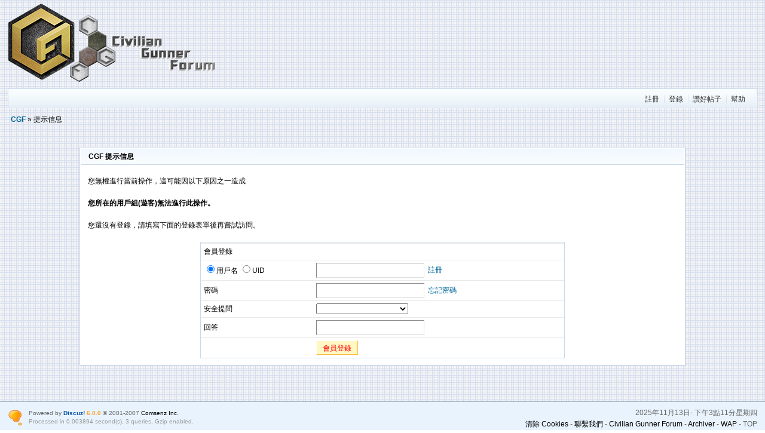

--- FILE ---
content_type: text/html
request_url: http://www.wargamehk.com/cgf/space.php?action=viewpro&username=0050100
body_size: 3296
content:
<!DOCTYPE html PUBLIC "-//W3C//DTD XHTML 1.0 Transitional//EN" "http://www.w3.org/TR/xhtml1/DTD/xhtml1-transitional.dtd">
<html xmlns="http://www.w3.org/1999/xhtml">
<head>
<meta http-equiv="Content-Type" content="text/html; charset=big5" />
<title> CGF  - Powered by Discuz!</title>
<link rel="shortcut icon" href="favicon.ico" />
<script type="text/javascript">

  var _gaq = _gaq || [];
  _gaq.push(['_setAccount', 'UA-38326209-1']);
  _gaq.push(['_setDomainName', 'civiliangunner.com']);
  _gaq.push(['_trackPageview']);

  (function() {
    var ga = document.createElement('script'); ga.type = 'text/javascript'; ga.async = true;
    ga.src = ('https:' == document.location.protocol ? 'https://ssl' : 'http://www') + '.google-analytics.com/ga.js';
    var s = document.getElementsByTagName('script')[0]; s.parentNode.insertBefore(ga, s);
  })();

</script><meta name="keywords" content="WARGAME, AIRSOFT, 野戰, gbb" />
<meta name="description" content=" CGF  - Discuz! Board" />
<meta name="generator" content="Discuz! 6.0.0" />
<meta name="author" content="Discuz! Team and Comsenz UI Team" />
<meta name="copyright" content="2001-2007 Comsenz Inc." />
<meta name="MSSmartTagsPreventParsing" content="True" />
<meta http-equiv="MSThemeCompatible" content="Yes" />
<meta http-equiv="X-UA-Compatible" content="IE=10">
<link rel="archives" title="CGF" href="http://www.wargamehk.com/cgf/archiver/" />
	<link rel="stylesheet" type="text/css" href="forumdata/cache/style_1.css" />
	<link rel="stylesheet" type="text/css" href="forumdata/cache/style_1_append.css" />
<script type="text/javascript">var IMGDIR = 'images/default';var attackevasive = '0';var gid = 0;var fid = parseInt('0');var tid = parseInt('0');</script>
<script src="include/javascript/common.js" type="text/javascript"></script>
<script src="include/javascript/menu.js" type="text/javascript"></script>
<script src="include/javascript/ajax.js" type="text/javascript"></script>
</head>

<body onkeydown="if(event.keyCode==27) return false;">

	<div id="append_parent"></div><div id="ajaxwaitid"></div>
	<div class="wrap">
		<div id="header">
			<h2><a href="index.php" title="CGF"><img src="images/default/cgf2015logo4.png" alt="CGF" border="0" /></a></h2>
			<div id="ad_headerbanner"></div>
		</div>
		<div id="menu">
		
			<ul>
							<li><a href="register.php" class="notabs">註冊</a></li>
				<li><a href="logging.php?action=login">登錄</a></li>
			
			
															<li><a href="plugin.php?identifier=flegg&module=flegg">讚好帖子</a></li>																														<li><a href="faq.php">幫助</a></li>
			</ul>
		</div><div id="nav"><a href="index.php">CGF</a> &raquo; 提示信息</div>

<div class="box message">
<h1>CGF 提示信息</h1>
<p>您無權進行當前操作，這可能因以下原因之一造成</p>

<p><b>您所在的用戶組(遊客)無法進行此操作。</b></p><p>您還沒有登錄，請填寫下面的登錄表單後再嘗試訪問。</p>	<form name="login" method="post" action="logging.php?action=login">
	<input type="hidden" name="formhash" value="4f3a5870">
	<input type="hidden" name="referer" value="">
	<input type="hidden" name="cookietime" value="2592000">
	<div class="box" style="width: 60%; margin: 10px auto;">
	<table cellspacing="0" cellpadding="4" width="100%">
	<thead>
	<tr>
	<td colspan="2">會員登錄</td>
	</tr>
	</thead>
	<tbody>
		<tr>
	<td onclick="document.login.username.focus();">
	<label><input type="radio" name="loginfield" value="username" checked="checked" />用戶名</label>
	<label><input type="radio" name="loginfield" value="uid" />UID</td></label>
	<td><input type="text" name="username" size="25" maxlength="40" tabindex="2" /> &nbsp;<em class="tips"><a href="register.php">註冊</a></em></td>
	</tr>
	<tr>
	<td>密碼</td>
	<td><input type="password" name="password" size="25" tabindex="3" /> &nbsp;<em class="tips"><a href="member.php?action=lostpasswd">忘記密碼</a></em></td>
	</tr>
	<tr>
	<td>安全提問</td>
	<td><select name="questionid" tabindex="4">
	<option value="0">&nbsp;</option>
	<option value="1">母親的名字</option>
	<option value="2">爺爺的名字</option>
	<option value="3">父親出生的城市</option>
	<option value="4">您其中一位老師的名字</option>
	<option value="5">您個人計算機的型號</option>
	<option value="6">您最喜歡的餐館名稱</option>
	<option value="7">駕駛執照的最後四位數字</option>
	</select></td>
	</tr>
	<tr>
	<td>回答</td>
	<td><input type="text" name="answer" size="25" tabindex="5" /></td>
	</tr>
	<tr><td></td><td>
	<button class="submit" type="submit" name="loginsubmit" id="loginsubmit" value="true" tabindex="6">會員登錄</button>
	</td></tr>
	</table>
	</div>
	</form>
</div>


</div>

	<ul class="popupmenu_popup headermenu_popup" id="memcp_menu" style="display: none">
		<li><a href="memcp.php">控制面板首頁</a></li>
		<li><a href="memcp.php?action=profile">編輯個人資料</a></li>
				<li><a href="memcp.php?action=creditslog">積分記錄</a></li>
		<li><a href="memcp.php?action=usergroups">公眾用戶組</a></li>
			<li><a href="memcp.php?action=spacemodule" target="_blank">個人空間管理</a></li>
			</ul>
	<ul class="popupmenu_popup headermenu_popup" id="stats_menu" style="display: none">
		<li><a href="stats.php">基本概況</a></li>
					<li><a href="stats.php?type=views">流量統計</a></li><li><a href="stats.php?type=agent">客戶軟件</a></li><li><a href="stats.php?type=posts">發帖量記錄</a></li>
				<li><a href="stats.php?type=forumsrank">版塊排行</a></li><li><a href="stats.php?type=threadsrank">主題排行</a></li><li><a href="stats.php?type=postsrank">發帖排行</a></li><li><a href="stats.php?type=creditsrank">積分排行</a></li>
		<li><a href="stats.php?type=trade">交易排行</a></li>
		<li><a href="stats.php?type=onlinetime">在線時間</a></li>		<li><a href="stats.php?type=team">管理團隊</a></li>
		<li><a href="stats.php?type=modworks">管理統計</a></li>	</ul>

<div id="ad_footerbanner1"></div><div id="ad_footerbanner2"></div><div id="ad_footerbanner3"></div>

<div id="footer">
	<div class="wrap">
		<div id="footlinks">
			<p><script language="javascript"><!--
function initArray()
{
for(i=0;i<initArray.arguments.length;i++)
this[i]=initArray.arguments[i];
}
var isnMonths=new initArray("1月","2月","3月","4月","5月","6月","7月","8月","9月","10月","11月","12月");
var isnDays=new initArray("星期日","星期一","星期二","星期三","星期四","星期五","星期六","星期日");
today=new Date();
hrs=today.getHours();
min=today.getMinutes();
sec=today.getSeconds();
clckh=""+((hrs>12)?hrs-12:hrs);
clckm=((min<10)?"0":"")+min;clcks=((sec<10)?"0":"")+sec;
clck=(hrs>=12)?"下午":"上午";
var stnr="";
var ns="0123456789";
var a="";
function getFullYear(d)
{
yr=d.getYear();if(yr<1000)
yr+=1900;return yr;}
document.write (getFullYear(today)+"年"+isnMonths[today.getMonth()]+""+today.getDate ()+"日- "+clck+""+clckh+"點"+clckm+"分"+isnDays[today.getDay()]);
//-->
</script></p>
			<p>
				<a href="member.php?action=clearcookies&amp;formhash=4f3a5870">清除 Cookies</a>
				- <a href="mailto:info@civiliangunner.com">聯繫我們</a> - <a href="http://www.wargamehk.com/cgf" target="_blank">Civilian Gunner Forum</a>
				 - <a href="archiver/" target="_blank">Archiver</a>				 - <a href="wap/" target="_blank">WAP</a>				- <span class="scrolltop" onclick="window.scrollTo(0,0);">TOP</span>
							</p>
		</div>

		<a href="http://www.discuz.net" target="_blank" title="Powered by Discuz!"><img src="images/default/discuz_icon.gif" border="0" alt="Discuz!" /></a>
		<p id="copyright">
			Powered by <strong><a href="http://www.discuz.net" target="_blank">Discuz!</a></strong> <em>6.0.0</em>			&copy; 2001-2007 <a href="http://www.comsenz.com" target="_blank">Comsenz Inc.</a>
		</p>			<p id="debuginfo">Processed in 0.003894 second(s), 3 queries, Gzip enabled.</p>
			</div>
</div>
</body>
</html>

--- FILE ---
content_type: text/css
request_url: http://www.wargamehk.com/cgf/forumdata/cache/style_1.css
body_size: 44787
content:
/*
Offical Style for Discuz!(R)
URL: http://www.discuz.net
(C) 2001-2007 Comsenz Inc.
<style type="text/css">
*/

/* ~~~~~~~~~~~~~~~~~~~~~~~~~~~~~~~~~~~~~~~~~~~~~~~~~~~~~~~~~~~~~~~~~~~~~~~~~~~~ Common Style ~~~~ */

* { word-wrap: break-word; }
body { background: url("../../images/default/bg.gif"); text-align: center; }
body, td, input, textarea, select, button { color: #000; font: 12px/1.6em Helvetica, Arial, sans-serif; }
body, ul, dl, dd, p, h1, h2, h3, h4, h5, h6, form, fieldset { margin: 0; padding: 0; }
h1, h2, h3, h4, h5, h6 { font-size: 1em; }
#menu li, .popupmenu_popup li, #announcement li, .portalbox li, .tabs li, .postmessage fieldset li, .side li, .formbox li, .notice li { list-style: none; }
a { color: #000; text-decoration: none; }
	a:hover { text-decoration: underline; }
	a img { border: none; }
em, cite, strong, th { font-style: normal; font-weight: normal; }
table { empty-cells: show; border-collapse: collapse; }

/* ~~~~~~~~~~~~~~~~~~~~~~~~~~~~~~~~~~~~~~~~~~~~~~~~~~~~~~~~~~~~~~~~~~~~~~~~~~~~ Layout & Block Style ~~~~ */

.wrap { width: 98%; text-align: left; margin: 0 auto; }
.notice { font-size: 16px; border: 1px solid #EDEDCE; background: #FFFFF2 url(../../images/default/notice.gif) no-repeat 1em 0.7em; padding: 0.5em 1em 0.3em 3em; margin-bottom: 10px; color: #FF0000; }
.message { margin: 3em 10em 5em !important; }
	.message h1 { line-height: 26px; border: 1px solid; background: #FFF url("../../images/default/portalbox_bg.gif"); background-repeat: repeat-x; background-position: 0 0; border-color: #FFF #FFF #CAD9EA #FFF; padding-left: 1em; margin-bottom: 1em; }
	.message p { margin: 1.5em 1em; }
	.message a { color: #069; }
#header { width: 100%; overflow: hidden; }
	#header h2 { float: left; padding: 5px 0; }
#footer { border-top: 1px solid #9DB3C5; background: #E8F3FD; color: #666; padding: 12px 0; }
	#footlinks { float: right; margin-top: -3px; text-align: right; }
	#footer img { float: left; margin: 0 10px 0 0; }
	#copyright, #debuginfo { font: 0.83em/1.5em Verdana, Arial, Helvetica, sans-serif; }
		#copyright strong, #copyright em { font-weight: bold; }
			#copyright strong a { color: #0954A6; }
			#copyright em { color: #FF9D25; }
			#debuginfo { color: #999; }
	.scrolltop { cursor: pointer; }
#menu { height: 31px; border: 1px solid #CAD9EA; background: #FFF url("../../images/default/menu_bg.gif"); background-repeat: repeat-x; }
	#menu ul { float: right; padding: 4px 10px 0; border-right: 1px solid #FFF; }
		#menu li { float: left; }
			#menu li a { text-decoration: none; float: left; color: #333; padding: 4px 8px 3px; background: url(../../images/default/menu_itemline.gif) no-repeat 0 6px; }
				#menu li.hover, #menu li.current { background-color: ; border: 1px solid; border-color: #CAD9EA #CAD9EA ; }
					#menu li.current { font-weight: bold; }
					#menu li.hover a { padding: 3px 7px; background-image: none; }
					#menu li.current a { padding: 4px 7px 3px; background-image: none; }
			#menu cite a { font-weight: bold; background-image: none; }
	.frameswitch { float: left; height: 30px; line-height: 30px; padding-left: 10px; border-left: 1px solid #FFF; }
		#menu a.frameoff, #menu a.frameon { float: left; border: none; padding-left: 16px; margin-left: 0; background: no-repeat 0 50%; }
			#menu a.frameoff { background-image: url(../../images/default/frame_off.gif); }
			#menu a.frameon { background-image: url(../../images/default/frame_on.gif); }
#foruminfo { width: 100%; overflow: hidden; margin: 10px 0; color: #666; }
	#userinfo, #foruminfo #nav { float: left; padding-left: 5px; }
	#forumstats, #headsearch { float: right; text-align: right; padding-right: 5px; }
	#foruminfo p { margin: 0; }
		#foruminfo a{ color: #069; }
		#foruminfo em { color: #000; }
		#foruminfo cite { font-weight: bold; }
			#foruminfo strong a { font-weight: bold; color: #000; }
	#nav { margin: 10px 5px; }
		#foruminfo #nav { margin: 0; }
		#userinfo #nav { float: none; padding: 0; }
			#nav a { font-weight: bold; color: #069; }
#announcement { border-top: 0px dashed #CAD9EA; line-height: 31px; height: 31px; overflow: hidden; }
	#announcement div { border: 0px solid ; padding: 0 10px; line-height: 28px !important; height: 29px; overflow-y: hidden;}
		#announcement li { float: left; margin-right: 20px; padding-left: 10px; background: url(../../images/default/arrow_right.gif) no-repeat 0 50%; white-space: nowrap; }
			#announcement li em { font-size: 0.83em; margin-left: 5px; color: #666; }
.portalbox { width: 100%; background: #CAD9EA; margin-bottom: 10px; border-collapse: separate; }
	.portalbox td { padding: 10px; vertical-align: top; background: #FFF url("../../images/default/portalbox_bg.gif"); background-repeat: repeat-x; background-position: 0 0; background-repeat: repeat-x; background-position: 0 0; border: 1px solid #FFF; }
		.portalbox h3 { margin: 0 0 5px; font-size: 1em; white-space: nowrap; }
		.portalbox strong { font-weight: bold; margin-top: 4px;}
		.portalbox em { color: #999; }
			.portalbox em a { color: #999; }
			.portalbox cite a { color: #069; }
		#supeitems li { float: left; height: 1.6em; overflow: hidden; }
		#hottags a { white-space: nowrap; margin-right: 0.5em; }
		#hottags h3 { clear:both; }
.headactions { float: right; line-height: 1em; padding: 10px 10px 0 0; }
	.headactions img { vertical-align: middle; cursor: pointer; padding: 0 5px; }
		.mainbox .headactions { color: #FFF; }
		.mainbox .headactions a, .mainbox .headactions span, .mainbox .headactions strong { background: url(../../images/default/headactions_line.gif) no-repeat 100% 50%; padding-right: 10px; margin-right: 8px; color: #FFF; }
			.mainbox .headactions strong { font-weight: bold; background-image: url(../../images/default/arrow_left.gif); }
.pages_btns { width: 100%; padding: 0 0 8px; overflow: hidden; }
	.postbtn, .replybtn { float: right; }
		.postbtn { margin-left: 10px; cursor: pointer; }
	.pages_btns .pages em { line-height: 26px; }
.pages, .threadflow { float: left; border: 1px solid #CAD9EA; background: #F7F7F7; height: 24px; line-height: 26px; color: #999; overflow: hidden; }
	.pages a, .pages strong, .pages em, .pages kbd, #multipage .pages em { float: left; padding: 0 8px; line-height:26px; }
		.pages a:hover { background-color: ; }
		.pages strong { font-weight: bold; color: #FF0000; background: #CAD9EA; }
			.pages a.prev, .pages a.next { line-height: 24px; font-family: Verdana, Arial, Helvetica, sans-serif; }
				.pages a.next { padding: 0 15px; }
		.pages kbd { border-left: 1px solid #CAD9EA; margin: 0; }
			* html .pages kbd { padding: 1px 8px; }
			.pages kbd input { border: 1px solid #CAD9EA; margin-top: 3px !important; * > margin-top: 1px  !important; margin: 1px 4px 0 3px; padding: 0 2px; height: 17px; }
				.pages kbd>input { margin-bottom: 2px; }
	.threadflow { margin-right: 5px; padding: 0 5px; }
.tabs { padding-bottom: 26px; margin-bottom: 15px; background: #E8F3FD; border-top: 1px solid #FFF; border-bottom: 1px solid #CAD9EA; }
	.tabs li { float: left; line-height: 25px; border-right: 1px solid #CAD9EA; }
		.tabs li.current { background: ; height: 27px; font-weight: bold; }
			.tabs li a { float: left; padding: 0 10px; }
	.headertabs { background:  none; margin-bottom: 0; }
		.headertabs li.current { background-color: #E8F3FD; }
	.sendpm a { color: #FF0000; background: url(../../images/default/buddy_sendpm.gif) no-repeat 15px 50%; padding: 0 20px 0 35px !important; }
#headfilter { border: solid #9DB3C5; border-width: 1px 1px 0; }
	#headfilter .tabs { border-bottom-color: ; margin-bottom: 0; }
#footfilter { padding: 10px; he\ight: 44px; height: 24px; line-height: 24px; background: #F7F7F7; border-color: #E8E8E8; font-family: Simsun, "Times New Roman"; }
	#footfilter form { float: right; }
		#footfilter * { vertical-align: middle; }
.legend { border: 1px solid #CAD9EA; background: #F5FAFE; padding: 10px; margin: 10px auto; width: 500px; text-align: center; line-height: 35px; }
	.legend label { padding: 0 20px; }
	.legend img { vertical-align: middle; margin-right: 10px; }
.avatarlist { overflow: hidden; padding: 5px 0; }
	* html .avatarlist { height: 1%; }
	.avatarlist dl { float: left; width: 70px; border: 1px solid #E8E8E8; padding: 5px; margin-right: 5px; text-align: center; }
		.avatarlist dt { width: 70px; height: 70px; }
		.avatarlist dl img { width: 64px; height: 64px; }
	.avatarlist dd { height: 22px; line-height: 22px; overflow: hidden; }
.taglist { width: 100%; padding: 10px 0; overflow: hidden; }
	.taglist li { float: left; display: inline; width: 10em; height: 24px; overflow: hidden; margin: 0 10px; }
		.taglist li em { font-size: 10px; color: #999; }
.attriblist * { color: #000; }
	.attriblist dt { float: left; margin-right: 10px; }
	.attriblist .name { font-weight: bold; }
	.attriblist dd a { color: #069;}
#forumlinks {}
	#forumlinks td { padding: 5px 5px 5px 55px; background: url(../../images/default/forumlink.gif) no-repeat 18px 50%; color: #999; }
	#forumlinks .forumlink_logo { float: right; }
#online {}
	#online h4 { font-weight: normal; color: #666; }
		#online h4 strong { font-weight: bold; }
	#online dl { padding: 5px 5px 5px 55px; }
		#onlinelist { background: url(../../images/default/online.gif) no-repeat 10px 10px; border-top: 1px solid #E8E8E8; }
		#online dt { padding: 5px; }
			#online dt img { margin-bottom: -3px; }
		#online dd { border-top: 1px solid #E8E8E8; }
	#bdayslist { padding: 10px 0 10px 55px; border-top: 1px solid #E8E8E8; background: url(../../images/default/bdays_cake.gif) no-repeat 10px 5px; }
.userlist { overflow: hidden; padding: 5px 5px 0; }
	* html .userlist { height: 1%; }
	.userlist li { float: left; width:136px; height: 22px; overflow: hidden; }
		.userlist li img { vertical-align: middle; }
	#onlinelist .userlist li { height: 16px; margin:4px auto ;}
#recommendlist { }
	#recommendlist li { float: left; white-space: nowrap; width: 24.9%; overflow: hidden; text-indent: 12px; background: url(../../images/default/arrow_right.gif) no-repeat 2px 7px; }
	#recommendlist.rules li { width: 49%; }
.recommendrules { padding: 0px;}
#seccode { cursor: pointer; }
.autosave { behavior: url(#default#userdata); }
#menu a.notabs { background: none; }
.headactions a.notabs { background: none; margin-right: 0px; padding-right: 0px; }
.absmiddle { vertical-align: middle; }

/* ~~~~~~~~~~~~~~~~~~~~~~~~~~~~~~~~~~~~~~~~~~~~~~~~~~~~~~~~~~~~~~~~~~~~~~~~~~~~ Box Style ~~~~ */

/*Main Box*/
.mainbox { background: #FFF; border: 1px solid #9DB3C5; padding: 1px; margin-bottom: 10px; }
	.mainbox h1, .mainbox h3, .mainbox h6 { line-height: 31px; padding-left: 1em; background: #FFF url("../../images/default/header_bg.gif"); background-repeat: repeat-x; background-position: 0 0; color: #FFF; }
		.mainbox h1 a, .mainbox h3 a { color: #FFF; }
	.mainbox table { width: 100%; }
		.forumlist table, .threadlist table { border-collapse: separate; }
		.mainbox thead th, .mainbox thead td { background: #E8F3FD; padding: 2px 5px; line-height: 22px; color: #666; }
			.mainbox thead.category th, .mainbox thead.category td { background: #E8F3FD url("../../images/default/cat_bg.gif"); }
			.mainbox thead.separation th, .mainbox thead.separation td { border-top: 1px solid #CAD9EA }
		.mainbox tbody th, .mainbox tbody td { border-top: 1px solid #CAD9EA; padding: 5px; }
			.mainbox tbody cite, .mainbox tbody em { line-height: 1.3em; }
				.forumlist tbody strong, .threadlist tbody strong , .formbox tbody strong  { color: #FF0000; }
	/*Tabel Footer: Button Operation*/
	.footoperation { background: #E8F3FD; padding: 5px; border-top: 1px solid #CAD9EA; }
		.threadlist .footoperation { padding-left: 61px; }
		.footoperation * { vertical-align: middle; }
		.footoperation label { margin-right: 1em; cursor: pointer; }
		.footoperation button { line-height: 1em; display: inline; width: 0; overflow: visible; padding: 3px 5px 2px; border: 1px solid #CAD9EA; background: #FFF; color: #069; cursor: pointer; margin-left: 2px; }
			.footoperation>button { width: auto; }
	/*Forum & Thread List*/
	.forumlist tbody th, .forumlist tbody td, .threadlist tbody th, .threadlist tbody td { color: #666; padding: 1px 5px; border-bottom: 1px solid #FFF; background-color: #F5FAFE; }
		.forumlist tbody th { height: 40px; }
		.forumlist th, .threadlist th { text-align: left; }
				.forumlist th { padding-left: 55px !important; }
					.forumlist h2 em { color: #069; }
				.forumlist tbody th { background-image: url(../../images/default/forum.gif); background-repeat: no-repeat; background-position: 13px 50%; }
					.forumlist tbody th.new { background-image: url(../../images/default/forum_new.gif); }
					.moderators a { color: #069; }
					.moderators a strong { font-weight: bold; color: #069; }
				.threadlist th label { float: right; }
				.threadpages { background: url(../../images/default/multipage.gif) no-repeat 0 100%; font-size: 11px; margin-left: 5px; white-space: nowrap; }
					.threadpages a { padding-left: 8px; }
						.threadpages a:hover { text-decoration: underline; }
				.threadlist th a.new { color: #FF0000; text-transform: uppercase; font-size: 9px; white-space: nowrap; }
				.threadlist th input { float: left; margin-right: 5px; }
				.threadlist th em, .threadlist th em a { color: #999; }
				.threadlist th img.icon { float: left; margin-left: -22px; }
				.threadlist th img.attach, .threadlist th img.icon { margin-bottom: -3px; }
				.threadlist .target { float: left; display: block; width: 20px; height: 20px; margin-left: -28px; text-indent: -9999px; overflow: hidden;  }
					* html .threadlist .target  { margin-left: -14px; margin-right: 5px; }
	.forumlist tbody tr:hover th, .forumlist tbody tr:hover td, .threadlist tbody tr:hover th, .threadlist tbody tr:hover td { background-color: #E8F3FD; }
		.forumlist td.lastpost { width: 260px; }
		.threadlist td.folder { text-align: center; width: 30px; }
		.threadlist td.icon { text-align: center; padding: 3px 0; width: 16px; }
		.threadlist td.author { width: 120px; }
		.threadlist td.lastpost { text-align: right; width: 120px; padding-right: 15px; }
			.threadlist td.lastpost cite a { color: #999; }
		.forumlist cite, .threadlist cite { display: block; }
		.threadlist td.author em, .threadlist td.lastpost em { font-size: 0.83em; }
		label.highlight { width: 40px; margin-right: 30px; }
		label.highlight, label.highlight input { float: left; }
		label.highlight em { float: right; width: 16px; height:16px;  }
		.quickmanage label.highlight { width: 40px; margin: 3px 18px 3px 0; }

		#updatecircles th { background-image: none; }
			#updatecircles .circlelogo { float: left; margin-left: -40px; margin-top: 10px;  max-height: 32px; max-width: 32px; width: expression(this.width > 32 && this.height < this.width ? 32: true); height: expression(this.height > 32 ? 32: true); }

	/*Viewthread*/
	.viewthread { padding-bottom: 1px; }
		.viewthread table, #pmprompt table, #forumlinks, #pmlist, #specialpost, #newpost, #editpost { table-layout: fixed; }
		.viewthread ins, .mainbox ins { display: block; text-align: center; text-decoration: none; margin-bottom: 1px; background: #F7F7F7; border-bottom: 1px solid #CAD9EA; line-height: 26px; }
			ins.logininfo { background: #E8F3FD; padding: 2px 5px; line-height: 22px; color: #666; text-align: left; border: none; }
			.viewthread ins, .viewthread ins a { color: #FF0000; }
			.viewthread td.postcontent, .viewthread td.postauthor { vertical-align: top; padding: 0 1px; border: none; overflow: hidden; background: #FFF; }
			.postinfo { color: #666; border-bottom: 1px solid #CAD9EA; padding: 0 5px; line-height: 26px; height: 26px; overflow: hidden; }
				.postinfo strong, .postinfo em { float: right; line-height: 26px !important; cursor: pointer; padding: 0 3px; color: #069; }
					.postinfo strong { margin-left: 5px; color: #FF0000; font-weight: bold; }
						* html .postinfo strong { margin-top: -2px; }
						.postinfo strong sup { font-weight: normal; margin-left: 1px; color: #999; }
				.postinfo a { color: #069; }
				.postinfo label { color:#FF0000; cursor: pointer; }
			.postmessage { padding: 10px; overflow-x: hidden; }
				.postmessage *, .pmmessage *, .register *  { line-height: normal; }
			.defaultpost {  height: auto !important; height:150px; min-height:150px !important; }
				.postmessage h2 {font-size: 1.17em; margin-bottom: 0.5em; }
				.t_msgfont, .t_msgfont td { font-size: 16px; line-height: 1.6em; }
				.t_smallfont, .t_smallfont td { font-size: 12px; line-height: 1.6em; }
				.t_bigfont, .t_bigfont td { font-size: 18px; line-height: 1.6em; }
					.t_msgfont *, .t_smallfont *, .t_bigfont * { line-height: normal; }
					.t_msgfont a, .t_smallfont a, .t_bigfont a { color: #069; }
				.postratings { float: right; }
			.signatures { overflow: hidden; height: expression(signature(this)); max-height: 240px; background: url(../../images/default/sigline.gif) no-repeat 0 0; margin: 10px; padding-top: 20px; color: #666; line-height: 1.6em; }
				.signatures * { line-height: normal; }
				.signatures strong { font-weight: bold; }
			.postactions { border-top: 1px solid #E8E8E8; background: #F7F7F7; line-height: 30px; height: 30px; padding: 0 10px; }
				.postactions strong { cursor: pointer; }
				.postactions input { float: right; margin: 5px 0 0 5px; }
				.postactions p { float: right; }
			.postmessage .box { border-width: 0; margin: 5px 0; }
			.postmessage .typeoption { width: 500px; }
			 	.typeoption tbody th { width: 100px; }
				.typeoption tbody td, .typeoption tbody th { border-top: 0px; border-bottom: 1px dashed #E8E8E8; }
				.postmessage .box tbody th, .postmessage .box tbody td { border-top-color: #E8E8E8; }
		.postmessage fieldset { font-size: 12px; width: 500px; padding: 10px; border: 1px solid #CAD9EA; margin-top: 2em; }
			.postmessage fieldset li { color: #999; line-height: 1.6em; }
			.postmessage fieldset li cite, .postmessage fieldset li em { margin: auto 10px; }
		.t_msgfont li, .t_bigfont li, .t_smallfont li, .faq li { margin-left: 2em; }
		.postattach { width: 500px; margin: 10px 0; }
		.postattachlist { width: 500px; font-size: 12px; margin-top: 2em; }
		.t_attach { border: 1px solid #E8E8E8; background: #FFF; font-size: 12px; padding: 5px; }
			.t_attach em { color: #999; }
		.t_attachlist { border-bottom: 1px dashed #E8E8E8; padding: 5px 0; }
			.t_attachlist dt { font-weight: bold; }
				.t_attachlist dt img { margin-bottom: -4px; }
			.t_attachlist dd { padding-left: 20px; color: #999; }
		.t_attachinsert { margin: 1em 0; font-size: 12px; }
			.t_attachinsert p img { margin-bottom: -4px; }
		.t_table { border: 1px solid #CAD9EA; empty-cells: show; border-collapse: collapse; }
			.t_table td { padding: 4px; border: 1px solid #CAD9EA; overflow: hidden; }
		/* Discuz! Code */
		/*CODE & Quote*/
		.blockcode, .quote { font-size: 12px; margin: 10px 20px; border: solid #CAD9EA; border-width: 4px 1px 1px; background: #FFF url("../../images/default/portalbox_bg.gif"); background-repeat: repeat-x; background-position: 0 0; overflow: hidden; }
			.blockcode h5, .quote h5 { border: 1px solid; border-color: #FFF #FFF #CAD9EA #FFF; line-height: 26px; padding-left: 5px; color: #666; }
				.blockcode code, .quote blockquote { margin: 1em 1em 1em 3em; line-height: 1.6em; }
					.blockcode code { font: 14px/1.4em "Courier New", Courier, monospace; display: block; padding: 5px; }
					.blockcode .headactions { color: #666; font-size: 12px; cursor: pointer; padding-top: 5px; }
		p.posttags { margin: 2em 0em 0.5em 0em; }
			p.posttags a, .footoperation span.posttags a { color: #F00; font-weight: bold; }
					p.posttags .postkeywords a, { color: #FF0000; }
		.postmessage strong { font-weight: bold; }
		.postmessage em { color:#666; }
		.postmessage span.t_tag { cursor: pointer; border-bottom: 1px solid #F00; white-space: nowrap; }
		.mainbox td.postauthor { width: 180px; background: #E8F3FD; padding: 5px; overflow: hidden; }
			.postauthor cite { font-weight: bold; display: block; border-bottom: 1px solid #CAD9EA; height: 21px; overflow: hidden; margin-bottom: 5px; }
				.postauthor cite label a { float: right; padding: 3px; }
			div.avatar { margin: 5px; text-align: center; width: 160px; overflow: hidden }
			.postauthor dt { float: left; margin-right: 0.5em; color: #666; }
			.postauthor dd, .postauthor dt { height: 1.6em; line-height: 1.6em; }
			.postauthor dd { overflow: hidden; }
			.postauthor p { margin: 0 10px; }
				.postauthor p.customstatus { color: #666 }
				.postauthor p em, .postauthor dt em { color: #FF0000; }
			.postauthor ul { margin: 5px 10px; line-height: 1.6em; overflow: hidden; }
				.postauthor li { text-indent: 22px; width: 49.5%; height: 1.6em; overflow: hidden; float: left; background-position: 0 50%; background-repeat: no-repeat; }
					.postauthor li.pm { background-image: url(../../images/default/buddy_sendpm.gif); }
					.postauthor li.buddy { background-image: url(../../images/default/user_add.gif); }
					.postauthor li.space { background-image: url(../../images/default/forumlink.gif); }
					.postauthor li.online { background-image: url(../../images/default/user_online.gif); color: #FF0000; }
					.postauthor li.offline { color: #666; background-image: url(../../images/default/user_offline.gif); }
					.postauthor li.magic { background-image: url(../../images/default/magic.gif);}
			.postauthor dl.profile, .postauthor div.bio { margin: 5px 10px; padding-top: 5px; }
/*Common Box*/
.box { background: #FFF; border: 1px solid #CAD9EA; padding: 1px; margin-bottom: 10px; }
	.box h4 { background: #FFF url("../../images/default/portalbox_bg.gif"); background-repeat: repeat-x; background-position: 0 0; line-height: 30px; padding: 0 10px; }
	.box table { width: 100%; }
		.box td { border-top: 1px solid #E8E8E8; }
		.box .box li { list-style: none;}
	.postattachlist h4, .tradethumblist h4, .pollpanel h4, .activitythread h4, .typeoption h4 { border-top: 1px solid #CAD9EA; }
	#pmprompt { border-color: #EDEDCE; }
		#pmprompt h4 { background: #FFFFF2; border-top: none; }
		#pmprompt th, #pmprompt td { border-top-color: #EDEDCE; }
/*List*/
td.user { width: 120px; }
td.nums { width: 80px; text-align: center; }
td.time { width: 120px; }
td.selector { width: 20px; text-align: center; }

/* ~~~~~~~~~~~~~~~~~~~~~~~~~~~~~~~~~~~~~~~~~~~~~~~~~~~~~~~~~~~~~~~~~~~~~~~~~~~~ Spacial Threads ~~~~ */

.specialthread h1 { background: #FFF; font-size: 1.5em; color: #000; padding: 10px 5px; border-bottom: 1px solid #E8E8E8; }
	.specialthread h1 a { color: #069; }
.specialthread .postcontent label { float: right; display: inline; margin: 12px 12px 0; border: 1px solid #CAD9EA; padding: 3px 5px; background: #E8F3FD no-repeat 3px 50%; }
	.specialthread .postcontent label strong { color: #FF0000; }
	.specialthread .postcontent label a { color: #069; }
.specialthread .postauthor { width: 180px; }
.specialpostcontainer { padding: 0 1px; }
.specialpost { border-bottom: 4px solid #F5FAFE; text-align: right; }
	.specialpost .postinfo h2  { float: left; font-weight: normal; padding-left: 8px; font-size: 0.83em; }
	.specialpost .postinfo h2 em {}
		.specialpost .postinfo { border-color: #E8F3FD; height: 1.8em; }
		.specialpost strong { border: none; }
		.specialpost .postinfo h2 a { font-size: 12px; }
	.specialpost .postmessage { text-align: left; min-height: 30px; border-bottom: 1px solid #CAD9EA; }
		* html .specialpost .postmessage { height: 30px; overflow: visible; }
		p.imicons { margin: 8px auto; width: 160px;}
/* [ Poll ] */
.pollpanel { margin: 1em 0; border-width: 1px 0 0; }
	.pollpanel h4 span { float: left;line-height:30px;}
	.pollpanel h4 a { float: right;line-height:30px; font-weight:normal; }
	.pollpanel tbody td { vertical-align: middle; }
		.pollpanel tbody td a { color: #069 }
		.optionbar { float: left; margin-right: 0.5em; border: 1px solid #CAD9EA; background: #FFF url("../../images/default/header_bg.gif"); background-repeat: repeat-x; background-position: 0 100%; height: 12px; }
			.optionbar div { float: left; border: 1px solid #FFF; height: 10px; overflow: hidden; }
/* [ Reward ] */
.rewardthread .postcontent label { background-image: url(../../images/default/rewardsmallend.gif); padding-left: 25px; }
	.rewardthread .postcontent label.unsolved { background-image: url(../../images/default/rewardsmall.gif); float:right; }
	#bestpost { padding-top: 10px; margin-top: 10px; border-top: 1px solid #CAD9EA; }
/* [ Activity ] */
.activitythread .box th { width: 7em; }
	#activityjoin label { float: none; border: none; background: transparent; padding: 0; margin: 0; }
/* [ Trade ] */
.tradethread .postmessage { min-height: 160px; }
	* html .tradethread .postmessage { height: 360px !important; }
	.tradethread .postauthor dt, .tradethread .postauthor dd { height: 20px; overflow: hidden; }
*>.tradeinfo { overflow: hidden; }
	* html .tradeinfo { height: 1%; }
	.tradeinfo h1 { background: #E8F3FD; font-size: 1.5em; color: #000; padding: 10px 5px; border-bottom: 1px solid #E8E8E8; margin-bottom: 1em; }
	.tradethumb, .tradeattribute { float: left; }
		.tradethumb { width: 260px; text-align: center;}
		.tradeattribute { padding-left: 1em; }
		.tradeattribute img { vertical-align: middle; }
			.tradeattribute dl { overflow: hidden; padding-bottom:2em !important;  }
				.tradeattribute dt { float: left; width: 5em; padding: 0.5em; line-height: 2em; clear: left; }
				.tradeattribute dd { border-bottom: 1px dotted #E8E8E8; padding: 0.5em 1.5em; line-height: 2em; }
					.tradeattribute em, .tradeattribute del { color: #999; }
					.tradeattribute strong { font-size: 1.6em; font-weight: bold; color: #F00; }
	.sellerinfo { float: right; display: inline; margin-right: 1em; width: 180px; }
		.sellerinfo h4 { border-bottom: 1px dotted #E8E8E8; }
		.sellerinfo dl { margin: 1em; }
	.tradeinfo .postinfo { clear: both; }
	.tradeinfo .postmessage { min-height: 100px; }
		* html .tradethread .postmessage { height: 100px; }

	*>.tradethumblist { overflow: hidden; }
		* html .tradethumblist { height: 1%; }
		.tradethumblist dl { float: left; text-align: center; padding: 10px; width: 170px; height: 220px; w\idth: 150px; he\ight: 200px; }
			.tradethumblist dd.thumblist { height: 100px; overflow: hidden; }
				.tradethumblist dd img { vertical-align: middle; cursor: pointer; }
			.tradethumblist dl p { height: 1.6em; overflow: hidden; }
			.tradethumblist p.tradename { height: 45px; line-height: 18px; margin-top: 5px; }
			.tradethumblist del { color: #999; }
			.tradethumblist strong { font-weight: bold; color: #F00; }
	 #ajaxtradelist .price { text-align: right; }
	 	#ajaxtradelist strong { font-weight: bold; color: #F00; }
	 	#ajaxtradelist .popupmenu_popup { white-space: nowrap;overflow: visible; }
	 	#ajaxtradelist .popupmenu_popup a { color: #069; }
/* [ Debate ] */
.debatethread .postmessage { min-height: inherit; height: auto; }
.debatethread .box { margin: 0;}
.debatethread .debatepoints { border-width: 1px 0 0; padding-bottom: 0; border-top: none; margin-bottom: 10px; }
	.debatepoints tbody td { border: 0px; width: 50%; border-bottom: none; vertical-align: top; }
		.debatepoints .message td.stand1 { border:1px solid #EDEDCE; background: #FFFFF2; border-bottom: none; }
		.debatepoints .message td.stand2 { border:1px solid #CAD9EA; background: #F5FAFE; border-bottom: none; }
		.debatepoints .button td.stand1 { border:1px solid #EDEDCE; background: #FFFFF2; border-top: none; }
		.debatepoints .button td.stand2 { border:1px solid #CAD9EA; background: #F5FAFE; border-top: none; }
	.debatepoints h2 { padding-left: 40px; line-height: 2em; background-position: 5px 1px; background-repeat: no-repeat; }
		.stand1 h2 { background-image: url(../../images/default/debate_stand_1.gif); }
		.stand2 h2 { background-image: url(../../images/default/debate_stand_2.gif); }
		.poststand0, .poststand1, .poststand2 { font-size: 1.17em; text-align: center; display: block; float: left; border: 1px solid #E8E8E8; background: #F7F7F7; color: #999; width: 40px; height: 22px; line-height: 22px; margin-right: 12px; }
		.poststand1 { border: 1px solid #EDEDCE; background: #FFFFF2; color: #FF0000; }
		.poststand2 { border: 1px solid #CAD9EA; background: #F5FAFE; color: #069; }
	.debatepoints p { padding: 0 10px; overflow: hidden; }
	.debatepoints a { margin: 0 auto; display: block; width: 80px; text-align: center; border: 1px solid; padding: 0.3em 1em; }
		.debatepoints #affirmbutton { border-color: #EDEDCE; background: #FFFFF2; color: #FF0000; }
		.debatepoints #negabutton { border-color: #CAD9EA; background: #F5FAFE; color: #069; }
.debatethread .optionbar div { float: none; }

.payinfo dt { float: left; width: 10em; padding: 0.5em; }

/* ~~~~~~~~~~~~~~~~~~~~~~~~~~~~~~~~~~~~~~~~~~~~~~~~~~~~~~~~~~~~~~~~~~~~~~~~~~~~ Control Panel ~~~~ */
.container { width: 100%; overflow: hidden; }
	.content { float: right; width: 80%; }
		.content .mainbox { padding-bottom: 5px; }
		.content .footoperation, .content .mainbox thead th, .content .mainbox thead td,
		.content .mainbox tbody th, .content .mainbox tbody td { border-top: none; border-bottom: 1px solid #CAD9EA; }
	.side { float: left; width: 18%;}
		.side div { border: 1px solid #CAD9EA;background: #FFF url("../../images/default/portalbox_bg.gif"); background-repeat: repeat-x; background-position: 0 0; margin-bottom: 10px; }
			.side h2 { padding-left: 10px; line-height: 2.4em; font-size: 1.17em; border: 1px solid; border-color: #FFF #FFF #E8E8E8 #FFF;}
			.side ul { padding: 1px; }
				.side li{ text-indent: 26px; line-height: 2.4em; }
					.side h3 { font-weight: normal; background:url(../../images/default/arrow_right.gif) no-repeat 14px 46%; }
						.side_on h3 { font-weight: bold; border: solid #CAD9EA; border-width: 1px 0; background: #E8F3FD url(../../images/default/arrow_down.gif) no-repeat 14px 46%; }
					.side li ul { border-bottom: 1px solid #E8E8E8; }
						.side li li { padding-left: 1em;}
				.side li.current { font-weight: bold; }
					.side li.current a { color: #666; }
			.side li.first h3 { border-top: none; }
			.side li.last ul { border-bottom: none; }
	#memberinfo { }
		#memberinfo .memberinfo_avatar { text-align: center; width: 170px; font-weight: bold; }
			#memberinfo li label { color: #666; margin-right: 0.5em; }
			#memberinfo .memberinfo_forum label { float: left; width: 7em; text-align: right; }
	.mysearch { float: left; display: block; margin-top: -10px; margin-left: 10px;}
		/* Message Tabs*/
		.msgtabs { border-bottom: 1px solid #CAD9EA; padding-bottom: 23px; padding-right: 5px; margin-top: 0.8em;}
			.msgtabs strong { float: right; padding: 0 12px; border: 1px solid #CAD9EA; border-bottom: 1px solid #E8F3FD;  margin-right: 5px; text-decoration: none; height: 22px; line-height: 22px; font-weight: bold; background: #E8F3FD; }

/* ~~~~~~~~~~~~~~~~~~~~~~~~~~~~~~~~~~~~~~~~~~~~~~~~~~~~~~~~~~~~~~~~~~~~~~~~~~~~ DropMenu ~~~~ */

.dropmenu { padding-right: 15px !important; background-image: url(../../images/default/arrow_down.gif) !important; background-position: 100% 50% !important; background-repeat: no-repeat !important; cursor: pointer; }
.popupmenu_popup { text-align: left; line-height: 1.4em; padding: 10px; overflow: hidden; border: 1px solid #CAD9EA; background: #FFF url("../../images/default/portalbox_bg.gif"); background-repeat: repeat-x; background-position: 0 1px;  }
.headermenu_popup { width: 170px; }
	.headermenu_popup li { float: left; width: 7em; line-height: 24px; height: 24px; overflow: hidden; border-bottom: 1px solid #E8E8E8; }
.newspecialmenu { width: 100px; }
	.newspecialmenu li { background: url(../../images/default/folder_s.gif) no-repeat 3px 50%; float: left; }
		.newspecialmenu li.poll { background-image: url(../../images/default/pollsmall.gif); }
		.newspecialmenu li.trade { background-image: url(../../images/default/tradesmall.gif); }
		.newspecialmenu li.reward { background-image: url(../../images/default/rewardsmall.gif); }
		.newspecialmenu li.activity { background-image: url(../../images/default/activitysmall.gif); }
		.newspecialmenu li.debate { background-image: url(../../images/default/debatesmall.gif); }
		.newspecialmenu li.video { background-image: url(../../images/default/videosmall.gif); }
		.newspecialmenu a { float: left; width: 75px; border-bottom: 1px solid #E8E8E8; padding: 5px 0 5px 25px; }
			.newspecialmenu a:hover { text-decoration: none; color: #069; border-bottom-color: #CAD9EA; }
#forumlist_menu { padding: 10px 30px 10px 20px; }
	#forumlist_menu dl { padding: 5px 0; }
		#forumlist_menu dt a { font-weight: bold; color: #666; }
		#forumlist_menu dd { padding-left: 1em; }
			#forumlist_menu li.sub { padding-left: 1em; }
			#forumlist_menu li.current a { font-weight: bold; }
			#forumlist_menu li a { font-weight: normal; color: #069; }
.userinfopanel { border: 1px solid #CAD9EA; width: 140px; background: #FFF url("../../images/default/portalbox_bg.gif"); background-repeat: repeat-x; background-position: 0 0; padding: 10px; }
	.imicons { text-align: center; border: 1px solid #E8E8E8; background: #FFF; padding: 4px 1px; }
		.imicons img { vertical-align: middle; }
	.userinfopanel p { text-align: left; margin: 0; }
		.userinfopanel p a { color: #069; }
	.userinfopanel dl { border-bottom: 1px solid #E8E8E8; margin: 5px 0; padding: 5px 0; }
	.postauthor cite a { float: left; padding: 5px; border: solid #E8F3FD; border-width: 1px 1px 0; height: 10px; overflow: hidden; }
		.postauthor cite a.hover { border-color: #CAD9EA; background-color: #FFF; }
	.popupmenu_popup .postauthor { width: 180px; }
		.popupmenu_popup .postauthor a { color: #069; }
/*Popup Calendar*/
#calendar { border: 1px solid #9DB3C5; background: #F5FAFE; margin-bottom: 0.8em;}
	#calendar td { padding: 2px; font-weight: bold;}
	#calendar_week td { height: 2em; line-height: 2em; border-bottom: 1px solid #CAD9EA;}
	#hourminute td {padding: 4px 2px; border-top: 1px solid #CAD9EA;}
		.calendar_expire, .calendar_expire a:link, .calendar_expire a:visited {	color: #666; font-weight: normal; }
		.calendar_default, .calendar_default a:link, .calendar_default a:visited { color: #069;}
		.calendar_checked, .calendar_checked a:link, .calendar_checked a:visited { color: #FF0000; font-weight: bold;}
		td.calendar_checked, span.calendar_checked{ background: #CAD9EA;}
		.calendar_today, .calendar_today a:link, .calendar_today a:visited { color: #000; font-weight: bold; }
	#calendar_header td{ width: 30px; height: 20px; border-bottom: 1px solid #CAD9EA; font-weight: normal; }
	#calendar_year { display: none;	line-height: 130%; background: #F5FAFE; position: absolute; z-index: 10; }
		#calendar_year .col { float: left; background: #F5FAFE; margin-left: 1px; border: 1px solid #CAD9EA; padding: 4px; }
	#calendar_month { display: none; background: #F5FAFE; line-height: 130%; border: 1px solid #DDD; padding: 4px; position: absolute; z-index: 11; }
#styleswitcher_menu { overflow: visible; }
	#styleswitcher_menu, #styleswitcher_menu ul li, #styleswitcher_menu ul li.current a, #styleswitcher_menu ul li a { white-space: nowrap; }
	#styleswitcher_menu ul li.current { font-weight: bold; }
		#styleswitcher_menu ul li.current a { color: #666; }
#styleswitcher_menu {}
	#styleswitcher_menu li.current { font-weight: bold; }
.tagthread { width: 360px; }
	.tagthread .close { float: right; padding-top: 5px; }
	.tagthread h4 { line-height: 26px; border-bottom: 1px solid #E8E8E8; }
	.tagthread ul { padding: 5px; }
		.tagthread li { line-height: 1.8em; }
	.tagthread li.more { text-align: right; background: url(../../images/default/arrow_right.gif) no-repeat 100% 50%; padding-right: 10px; }
.headactions .popupmenu_popup a, .headactions .popupmenu_popup strong { color: #666; background: none; white-space: nowrap; }
	.headactions .popupmenu_popup { overflow: visible; }

*+html #my_menu, *+html #memcp_menu, *+html #stats_menu, *+html #plugin_menu { margin-left: 1px; }
* html #my_menu, * html #memcp_menu, * html #stats_menu, * html #plugin_menu { margin-left: 1px; }

/* ~~~~~~~~~~~~~~~~~~~~~~~~~~~~~~~~~~~~~~~~~~~~~~~~~~~~~~~~~~~~~~~~~~~~~~~~~~~~ Form Style ~~~~ */

fieldset { border: none; }
input, textarea { border-width: 1px; background: #FFF; border-color: #DDD; padding: 2px; }
	input[type="radio"], input[type="checkbox"] { border: none; background: none; }
	.radio, .checkbox{ border: none; background: none; }
	.invitecodelist input { border: none; font-family: "Courier New", Courier, monospace; font-size: 13px; cursor: pointer; }
button { border: 1px solid; border-color: #E8E8E8 #999 #999 #E8E8E8; background: #E8F3FD; height: 2em; line-height: 2em; cursor: pointer; }
#postsubmit, button.submit { margin-right: 1em; border: 1px solid; border-color: #FFFDEE #FDB939 #FDB939 #FFFDEE; background: #FFF8C5; color: #FF0000; padding: 0 10px; }
button.insmsg { margin: 1em 0; border: 1px solid #EDEDCE; background: #FFFFF2; color: #FF0000; }
.formbox th { width: 180px; text-align: left; }
	.formbox th, .formbox td { padding: 5px; }
	.formbox th, .formbox td { border-bottom: 1px solid #CAD9EA; }
	.formbox table a { color: #069; }
.formbox label { cursor: pointer; }
.lighttxt, .formbox *.tips { color: #999; }
.formbox th ul { padding: 5px 0; margin: 5px 0; }
	#threadtypes table td, #threadtypes table th { border-top: 1px solid #CAD9EA; border-bottom: 0;}
/*Login Form*/
#loginform * { vertical-align: middle; }
	#loginform button { line-height: 21px; height: 21px; padding: 0 4px; margin-left: 3px; }
/*PostForm & Editor*/
.editor_cell { vertical-align: top; }
#editor { border: solid; border-color: #CAD9EA; border-width: 1px 1px 0; background: #F7F7F7; }
	#editor td { border: none; padding: 2px; }
.editortoolbar table { width: auto; }
.editortoolbar a, .editortoolbar .a { display: block; padding: 1px; border: 1px solid #F7F7F7; cursor: pointer; }
	.editortoolbar a.hover, .editortoolbar a:hover, .editortoolbar .a1 { background-color: #E8F3FD; border: 1px solid #9DB3C5; text-decoration: none; }
.editor_switcher_bar {  position: relative; }
	.editor_switcher_bar a { float: right; padding: 0 3px; margin-right: 5px; }
	.editor_switcher_bar button { border: 1px solid; border-color: #CAD9EA #CAD9EA #FFF #CAD9EA; font-weight: bold; height: 30px; he\ight: 28px; line-height: 28px; background: #FFF; margin: 0 2px; position: relative; top: 6px; cursor: pointer; }
		*+html .editor_switcher_bar button { top: 4px; }
		* html .editor_switcher_bar button { top: 4px; }
		.editor_switcher_bar .editor_switcher { border-bottom-color: #CAD9EA; font-weight: normal; }
.editor_text { border: 1px solid; border-color: #CAD9EA #CAD9EA #CAD9EA #CAD9EA; }
	.editor_text textarea { border: none; width: 99%; font: 12px/1.6em "Courier New", Courier, monospace; }
.editor_button { background: #F7F7F7; border: solid #CAD9EA; border-width: 0 1px 0; margin-bottom: 10px; }
	.editor_button button { background: transparent; border-width: 0 0 0 1px; color: #069; }
.editor_attach {  border: 1px solid #CAD9EA; }
#wysiwyg { font: 16px/1.6em Helvetica, Arial, sans-serif !important; }
	#wysiwyg * { line-height: normal; }
	#wysiwyg a { text-decoration:underline; color: #069 !important; color: #069; }
	#wysiwyg li { margin-left: 2em; }
	#wysiwyg strong, #wysiwyg b { font-weight: bold; }
	#wysiwyg em, #wysiwyg i { font-style: italic; }
.fontname_menu { width: 97px; }
.fontsize_menu { width: 27px; line-height: normal; }
#posteditor_popup_table_menu { width: 220px; }
.fontname_menu li, .fontsize_menu li { cursor: pointer; }
.editor_colornormal, .editor_colorhover { border: none !important; padding: 2px !important; }
	.editor_colornormal div { width: 10px; height: 10px; overflow: hidden; cursor: pointer; border: 1px solid #FFF; }
		.editor_colorhover div { width: 10px; height: 10px; overflow: hidden; cursor: pointer; border: 1px solid #000; }
/*QuickPost*/
	#quickpost { overflow: hidden; padding-bottom: 0; }
		* html #quickpost { height: 1%; overflow: visible; }
		#quickpost h5 { margin: 0.5em 1em; }
		.postoptions, .postform, .smilies { float: left; }
		.postoptions, .smilies { width: 20%; }
			.postoptions p { margin: 2px 0.7em; }
		.postform { width: 59%; padding-bottom: 10px; }
			.postform p label { vertical-align: top; font-weight: bold; }
			.postform h5 input { width: 60%; }
			.postform p, .postform div { margin: 0 1em; }
			.postform h4 * { vertical-align: middle; }
				.postform h4 input { width: 60%; }
			.postform textarea { width: 90%; height: 160px; }
			.postform .btns { margin-top: 0.5em; line-height: 30px; color: #999; }
				.postform .btns button { vertical-align: middle; }
				.postform .btns a { color: #069; }
					.postform button { border: none; background: transparent; color: #069; padding: 0; cursor: pointer; }
					.postform #postsubmit { float: left; display: inline; margin-left: 2.3em; }
					.btns em { color: #999; }
		#smilieslist { border: 1px solid #E8E8E8; overflow: hidden; text-align: center; }
			#quickpost #smilieslist { margin: 6px 1em 0 ; }
			#quickpost h4 { border-bottom: 1px solid #E8E8E8;}
			#smilieslist td { border: none; padding: 8px 0; cursor: pointer; }
				#smilieslist td:hover { background: #E8E8E8; }
			#smilieslist .pages { float: none; border-width: 1px 0 0; }
			#smilieslist h4 { color: #069; padding: 5px; line-height: 20px; background: #F7F7F7; border-bottom: 1px solid #E8E8E8; text-align: left; }
				#smilieslist .popupmenu_popup { overflow: visible; padding: 5px 10px; white-space: nowrap; }
					#smilieslist .popupmenu_popup a { color: #069; }
/*Ajax Form*/
.ajaxform {}
	.ajaxform th, .ajaxform td { border-bottom: 1px solid #E8E8E8; padding: 5px; }
		.ajaxform thead th { font-weight: bold; }
	.ajaxform a { color: #069; }
.btns th, .btns td { border: none !important; }

/* ~~~~~~~~~~~~~~~~~~~~~~~~~~~~~~~~~~~~~~~~~~~~~~~~~~~~~~~~~~~~~~~~~~~~~~~~~~~~ Advertisments ~~~~ */

#ad_headerbanner { float: right; margin-top: 15px; }
.ad_text { border: 1px solid #CAD9EA; margin-bottom: 10px; padding: 6px; background: #FFF url("../../images/default/portalbox_bg.gif"); background-repeat: repeat-x; }
.ad_text table { width: 100%; border-collapse: collapse; }
	.ad_text td { background-repeat: repeat-x; background-position: 0 0; padding: 2px 10px; }.ad_textlink1 { float: left; white-space: nowrap; }
.ad_textlink2 { margin: 10px; }
.ad_textlink1,.ad_textlink2 { padding-left: 25px; background: url(../../images/default/ad_icon.gif) no-repeat 0 50%; }
.ad_pip { clear: right; float: right; display: inline; margin: 10px 10px 10px; }
.ad_topicrelated { clear: both; float: right; display: inline; margin: 0 10px 10px; padding: 10px 10px 10px 30px; border: 1px solid #78A73D; background: #CAEEC0; }
.ad_column { text-align: center; margin-bottom: 10px; }
.ad_footerbanner { text-align: center; clear: both; margin: 5px }

/* ~~~~~~~~~~~~~~~~~~~~~~~~~~~~~~~~~~~~~~~~~~~~~~~~~~~~~~~~~~~~~~~~~~~~~~~~~~~~ Archiver ~~~~ */
.archiver .wrap { margin: 20px auto 10px; width: 760px; padding: 10px; border: 1px solid #CAD9EA; }
	.archiver_banner { text-align: center; padding: 5px; margin-top: 40px;}
	.archiver h1, .archiver h2 { font-size: 1.17em; padding: 0 5px; }
.archiver_forumlist, .archiver_threadlist { padding: 1em; font-size: 1.17em; line-height: 1.6em; }
	.archiver_forumlist ul { padding-left: 2em; }
	.archiver_threadlist li { list-style: none; padding-left: 10px; background: url(../../images/default/arrow_right.gif) no-repeat 0 46%; }
		.archiver_threadlist li em { color: #999; font-size: 0.83em; }
.archiver_post {  border-top: 1px solid #CAD9EA; }
	.archiver_post cite { padding-left: 10px; font-weight: bold; }
	.archiver_post p { line-height: 3em; height: 3em; margin-bottom: 0.5em; background: #E8F3FD; }
	.archiver_postbody { overflow:hidden;  font-size: 1.17em; padding: 0 10px 10px; border-bottom: 1px solid #E8E8E8; }
.archiver_pages, .archiver_fullversion { padding: 10px; }
	.archiver_pages strong, .archiver_fullversion strong, .archiver_fullversion strong a { font-weight: bold; color: #FF0000; }
#ajaxwaitid { position: absolute; display: none; z-index: 100; width: 100px; height: 1.6em; top: 0px; right: 0px; line-height: 1.6em; overflow: hidden; background: #dd0000; color: #ffffff;}
.postform .special, #postform .special { font-weight: bold; color: #069;}
#newpost em { color: #999 }